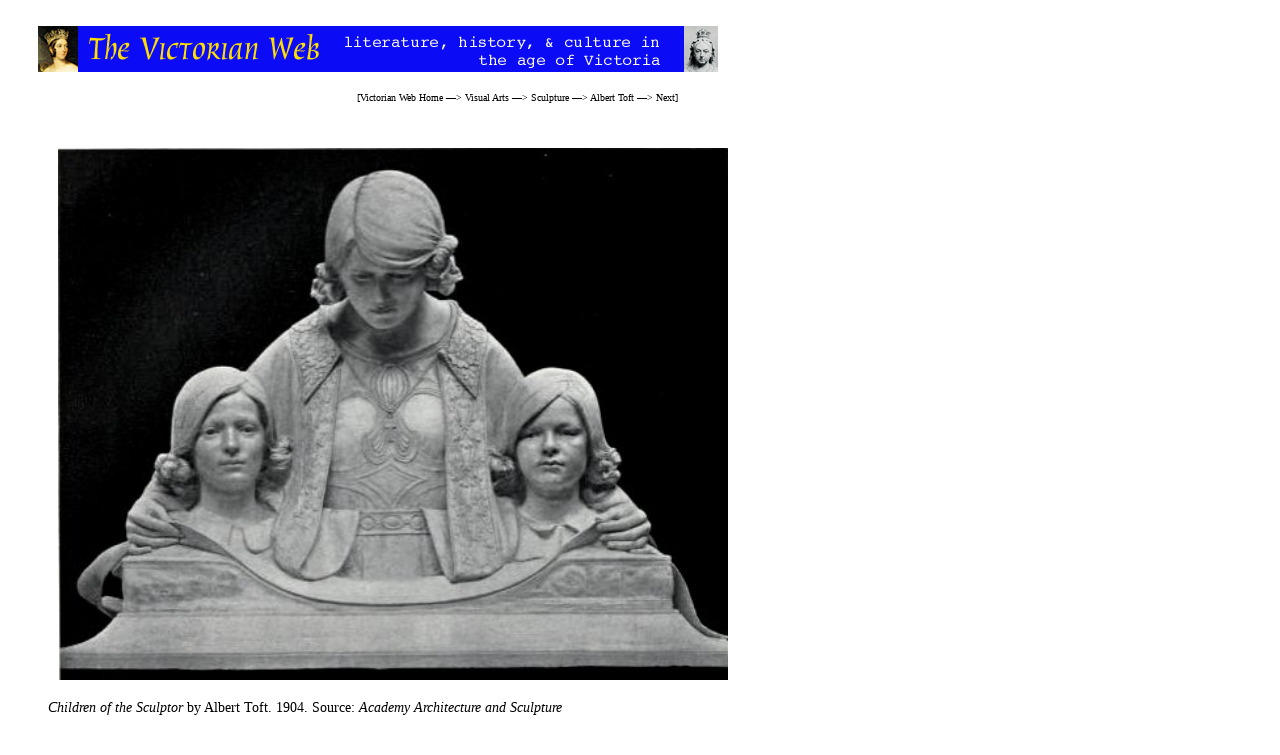

--- FILE ---
content_type: text/html
request_url: https://victorianweb.org/sculpture/toft/24.html
body_size: 712
content:
<!DOCTYPE HTML PUBLIC "-//W3C//DTD HTML 4.0 Transitional//EN">
<!-- Last Modified    17 August 2011 --> 
<html>
<head>
<title>“Children of the Sculptor,” by Albert Toft</title>
<meta http-equiv="Content-Type" content="text/html; charset=UTF-8" />
<link href="../../style1.css" rel="stylesheet" type="text/css" />
</head>
<body>
<div id="whole-page">
<div id="head">
<br/>

<img src="../../icons2/vntop.gif"/>

<p class = "bc">
[<a href ="../index.html">Victorian Web Home</a> —> 
<a href="../../art/index.html">Visual Arts</a> —> 
<a href= "../index.html">Sculpture</a> —>
<a href="index.html">Albert Toft</a>  —>
<a href="25.html">Next</a>]</p>
</div>

<div id="main">

<center>
		<img src="24.jpg" width="670" alt="Children of the Sculptor"/>
</center>

<p class="one"><span class="caption">Children of the Sculptor</span> by
Albert Toft.  1904. Source: <span class ="book">Academy Architecture and Sculpture</span></p>

<p class="lq">Scanned image, caption,  and formatting by <a href="../../../cv/gplbio.html">George P. Landow</a>.
[You may use these images without prior permission for any scholarly or educational purpose as long as you link your document to this URL in a web document or cite the <span class="website">Victorian Web</span> in a print one.]</p>

 
<h3>Bibliography</h3>

<p class="bibl"><span class ="book">Academy Architecture and Sculpture</span>. London: Academy Architecture,  1904. No. 1633.
</p> 
 
<hr>

<a href ="../../index.html">
<div class="nav-tile">
<br/>
Victorian
<br/>
Web
</div>
</a> 

<a href ="../../art/index.html">
<div class="nav-tile">
<br/>
Visual
<br/>
Arts
</div>
</a> 

<a href ="../index.html">
<div class="nav-tile">
<br/>
Sculpture
</div>
</a>

<a href ="index.html">
<div class="nav-tile">
<br/>
Albert
<br/>
Toft 
 </div>
</a>

<a href ="25.html">
<div class="nav-tile">
<br/>
Next
</div>
</a>
 
<p class="date">Last modified   17 August 2011</p> 

</div>
	</div>
	
</body>
</html>
